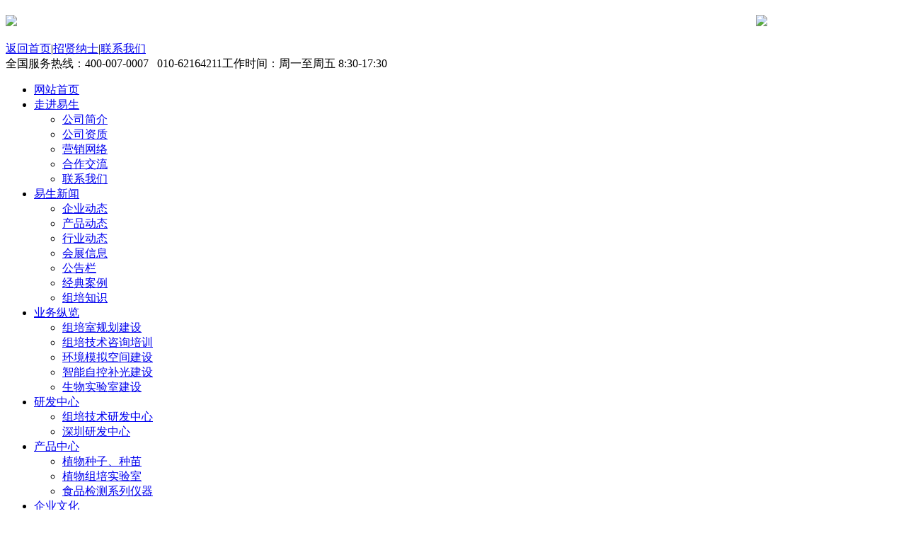

--- FILE ---
content_type: text/html
request_url: http://www.ebio.com.cn/html/Exhibition/
body_size: 4233
content:
<!DOCTYPE html PUBLIC "-//W3C//DTD XHTML 1.0 Transitional//EN" "http://www.w3.org/TR/xhtml1/DTD/xhtml1-transitional.dtd">
<html xmlns="http://www.w3.org/1999/xhtml">
<head>
<meta http-equiv="Content-Type" content="text/html; charset=utf-8" />
<title>易生新闻  /  会展信息_易生石木（官网）易生组培|组培室建设|组培技术研发|组培技术培训|组培设备|组培仪器|组培耗材|组培苗代繁</title>
<meta name="keywords" content="" />
<meta name="description" content="" />
<link  rel="stylesheet" type="text/css" href="/templets/default/css/base.css" />
<link  rel="stylesheet" type="text/css" href="/templets/default/css/jquery.simplyscroll-1.0.4.css"  media="all" />
<script type="text/javascript" language="javascript" src="/templets/default/js/jquery-1.9.1.min.js"></script>
<script type="text/javascript" language="javascript" src="/templets/default/js/jcarousellite_1.0.1.min.js"></script>
<script type="text/javascript" language="javascript" src="/templets/default/js/jquery.simplyscroll-1.0.4.min.js"></script>
<script type="text/javascript" language="javascript" src="/templets/default/js/run.js"></script>
<!--[if IE 6]>
<script src="/templets/default/js/DD_belatedPNG.js"></script>
<script>
  DD_belatedPNG.fix('*');
</script>
<![endif]-->
</head>

<body>
<div id="top">
	<div class="content" style="position:relative;">
<div style="position:absolute;left:1060px;top:0px;"><img src="/templets/default/images/50cm.jpg" style="height:70px;"></div>
	  <h1><a href="/"><img src="/templets/default/images/logo.jpg" /></a></h1>
	    <div class="some_msg">
    		<div class="links"><a href="/">返回首页</a>|<a href="/html/recruit/">招贤纳士</a>|<a href="/html/contact/" class='last'>联系我们</a></div>
        	<div class="tel_time"><span class="tel">全国服务热线：<span>400-007-0007   010-62164211</span></span>工作时间：周一至周五 8:30-17:30</div>
	    </div>
	</div>

</div>

<div class="clear"></div>

<div id="nav">
	<div class="content">
    	<ul>
        	<li>
            	<a href="/" class="navg">网站首页</a>
  		   	 	<ul></ul>
            </li>
		<li>
            	<a href="/html/about/" class="navg">走进易生</a>
  		   	 	<ul>
                    
   		   			<li><a href="/html/introduction/">公司简介</a></li>
                    
   		   			<li><a href="/html/gongsizizhi/">公司资质</a></li>
                    
   		   			<li><a href="/html/network/">营销网络</a></li>
                    
   		   			<li><a href="/html/cooperate/">合作交流</a></li>
                    
   		   			<li><a href="/html/contact/">联系我们</a></li>
                    
      			</ul>
        </li><li>
            	<a href="/html/news/" class="navg">易生新闻</a>
  		   	 	<ul>
                    
   		   			<li><a href="/html/enternews/">企业动态</a></li>
                    
   		   			<li><a href="/html/prodnews/">产品动态</a></li>
                    
   		   			<li><a href="/html/tradenews/">行业动态</a></li>
                    
   		   			<li><a href="/html/Exhibition/">会展信息</a></li>
                    
   		   			<li><a href="/html/board/">公告栏</a></li>
                    
   		   			<li><a href="/html/case/">经典案例</a></li>
                    
   		   			<li><a href="/html/news/zupeizhishi/">组培知识</a></li>
                    
      			</ul>
        </li><li>
            	<a href="/html/business/" class="navg">业务纵览</a>
  		   	 	<ul>
                    
   		   			<li><a href="/html/classroom/">组培室规划建设</a></li>
                    
   		   			<li><a href="/html/techconsult/">组培技术咨询培训</a></li>
                    
   		   			<li><a href="/html/envir/">环境模拟空间建设</a></li>
                    
   		   			<li><a href="/html/light/">智能自控补光建设</a></li>
                    
   		   			<li><a href="/html/livinglab/">生物实验室建设</a></li>
                    
      			</ul>
        </li><li>
            	<a href="/html/research/shenchouyanfazhongxin/" class="navg">研发中心</a>
  		   	 	<ul>
                    
   		   			<li><a href="/html/research/wx/">组培技术研发中心</a></li>
                    
   		   			<li><a href="/html/research/shenchouyanfazhongxin/">深圳研发中心</a></li>
                    
      			</ul>
        </li><li>
            	<a href="/html/shipin/" class="navg">产品中心</a>
  		   	 	<ul>
                    
   		   			<li><a href="/html/shipin/zupeizhongmiao/">植物种子、种苗</a></li>
                    
   		   			<li><a href="/html/shipin/www.360bio.net/">植物组培实验室</a></li>
                    
   		   			<li><a href="/html/shipin/shipinjiancexilieyiqi/">食品检测系列仪器</a></li>
                    
      			</ul>
        </li><li>
            	<a href="http://www.ebio.com.cn/html/culture/qiyemubiao/" class="navg">企业文化</a>
  		   	 	<ul>
                    
   		   			<li><a href="/html/culture/qiyemubiao/">经营理念</a></li>
                    
   		   			<li><a href="/html/culture/hexinjiazhiguan/">企业宗旨</a></li>
                    
   		   			<li><a href="/html/culture/yuanjingyushiming/">愿景与使命</a></li>
                    
   		   			<li><a href="/html/culture/qiyexingxiang/">企业形象</a></li>
                    
      			</ul>
        </li><li>
            	<a href="/html/responsibility/" class="navg">企业社会责任</a>
  		   	 	<ul>
                    
   		   			<li><a href="/html/responsibility/shehuizerenlinian/">社会责任理念</a></li>
                    
   		   			<li><a href="/html/responsibility/nongyefazhan/">农业发展</a></li>
                    
   		   			<li><a href="/html/responsibility/yuangongfazhan/">员工发展</a></li>
                    
   		   			<li><a href="/html/responsibility/shehuigongyi/">社会公益</a></li>
                    
      			</ul>
        </li><li>
            	<a href="/html/guide/" class="navg">客户指南</a>
  		   	 	<ul>
                    
   		   			<li><a href="/html/procedure/">服务流程</a></li>
                    
   		   			<li><a href="/html/agreement/">订购合同</a></li>
                    
   		   			<li><a href="/html/price/">产品价格</a></li>
                    
   		   			<li><a href="/html/payment/">付款方式</a></li>
                    
   		   			<li><a href="/html/promise/">公司承诺</a></li>
                    
   		   			<li><a href="/html/flow/">退换货流程</a></li>
                    
      			</ul>
        </li>
      </ul>
    </div>
</div>

<div class="clear"></div>

<div id="con_banner">
	<div class="content">
    	<ul>
        	<li>
                	<img src="/templets/default/images/con_banner2.jpg" />
            </li>
        </ul>
    </div>
</div>

<div class="clear"></div>

<div id="con_banner_bottom"></div>

<div id="wrapper">
	<div class="wrapper_main"><!--360浏览器中最大宽度为993、此站主题内容为1004、只能相对定位居中-->
		﻿<div id="con_left">
        	<h2>易生新闻</h2>
            <div class="tit_list">
			
            <a href='/html/enternews/' >企业动态</a>
			
            <a href='/html/prodnews/' >产品动态</a>
			
            <a href='/html/tradenews/' >行业动态</a>
			<a href='/html/Exhibition/'  class='active'>会展信息</a>
            <a href='/html/board/' >公告栏</a>
			
            <a href='/html/case/' >经典案例</a>
			
            <a href='/html/news/zupeizhishi/' >组培知识</a>
			
            </div>
            <div class="pic_resp"><a href="/html/responsibility/"><img src="/templets/default/images/con_left_resp.jpg" /></a></div>
            <h2>企业关联网站</h2>
            <div class="flinks">
			<a href='http://www.sci-lunwen.com' target='_blank'>起航生物</a> <a href='http://www.360bio.net/' target='_blank'>组培网</a> 
            </div>
</div>
        <div id="con_right">
        	<div class="position">
            	<h2>会展信息</h2>
                <div class="pos">当前位置: <a href='http://www.ebio.com.cn/'>主页</a> > <a href='/html/news/'>易生新闻</a> > <a href='/html/Exhibition/'>会展信息</a> > </div>
            </div>
            <div class="news_list">
			    
				<div class="clear"></div>
				<div class="thelist">
				<a href="/html/news/exhibition_573.html"><span class="msg">2015北京有机农业博览会</span><span class="time">2015/08/17</span></a><a href="/html/news/exhibition_570.html"><span class="msg"> 2015 年第十一届中国泰山苗木花卉交易会</span><span class="time">2015/08/13</span></a><a href="/html/news/exhibition_563.html"><span class="msg">第三届四川农业博览会暨成都国际都市现代农业博览会</span><span class="time">2015/08/03</span></a><a href="/html/news/exhibition_549.html"><span class="msg">2015新疆农业机械博览会</span><span class="time">2015/07/17</span></a><a href="/html/news/exhibition_548.html"><span class="msg">2015第十四届长春国际农业—食品博览交易会</span><span class="time">2015/07/13</span></a><a href="/html/news/exhibition_543.html"><span class="msg">世界马铃薯大会（WPC)</span><span class="time">2015/07/09</span></a><a href="/html/news/exhibition_535.html"><span class="msg">2015中国饲料加工工业展览会</span><span class="time">2015/06/19</span></a><a href="/html/news/exhibition_529.html"><span class="msg">2015年俄罗斯金秋十月农业展览会</span><span class="time">2015/06/10</span></a><a href="/html/news/exhibition_521.html"><span class="msg">2015深圳国际现代绿色农业博览会</span><span class="time">2015/06/05</span></a><a href="/html/news/exhibition_512.html"><span class="msg">2015第七届亚洲（上海）食用菌产业博览会</span><span class="time">2015/05/21</span></a>
				</div>
			</div>
			<div class="clear"></div>
            <div class="page">
				<a class="active">首页</a>
<a class="active">1</a>
<a href='2.html'>2</a>
<a href='3.html'>3</a>
<a href='4.html'>4</a>
<a href='5.html'>5</a>
<a href='6.html'>6</a>
<a href='7.html'>7</a>
<a href='2.html'>下一页</a>
<a href='7.html'>末页</a>

			</div>
        </div>	
	</div>
</div>

<div class="clear"></div>

<div id="footer">
	<div class="main">
    	<div class="left">
        	<div class="copyright">Copyright © 2013-2024 易生石木（北京）生物科技有限公司 <a href="https://beian.miit.gov.cn/" target="_blank">京ICP备10033345号-3</a>  <a href="https://beian.mps.gov.cn/#/query/webSearch?code=11011502037661" target="_blank"><img src="/templets/default/images/beian.png" />京公网安备11011502037661</a> </div>
            <div class="links">
			    <a href="/html/introduction/">公司简介</a>
                <a href="/html/Flinks/">友情链接</a>
                <a href="/html/recruit/">招贤纳士</a>
                <a href="/html/siteMap/">网站地图</a>
                <a href="/html/contact/">联系我们</a>
                <a href="http://www.360bio.net/" class="lastA" target="_blank">官方微博</a>
            </div>
            <div class="support"><a href="#" target="_blank">网站建设：易生石木</a></div>
        </div>

        <div class="right">
        	<select>
            	<option value="" selected="selected">企业关联网站</option>
				<option value="http://www.sci-lunwen.com">起航生物</option><option value="http://www.360bio.net/">组培网</option>
<option value="http://www.sepu.net/">中国色谱网</option><option value="http://www.ec.hc360.com/">慧聪网电子频</option>
<option value="http://yq.jdjob88.com/">仪器英才网</option><option value="http://www.lab365.com/">实验室信息网</option>
<option value="http://www.ca800.com/">中国自动化网</option><option value="http://www.chinabidding.com/">中国国际招标</option>
<option value="http://www.bioon.com/">生物谷</option><option value="http://www.wjw.cn/">全球五金网</option>
<option value="http://www.biomart.cn/">丁香通</option><option value="http://www.instrument.com.cn/">仪器信息网</option>
<option value="http://www.18show.cn/">仪器仪表网</option>
            </select>
        </div>
    </div>
</div>
<script src='http://stat.e.tf.360.cn/search/c.js?u=1259191490' language='JavaScript' ></script><script src='http://pw.cnzz.com/tongji_360.php?id=1253263515&pid=e360&l=2' language='JavaScript' charset='gb2312'></script>
<script>
var _hmt = _hmt || [];
(function() {
  var hm = document.createElement("script");
  hm.src = "//hm.baidu.com/hm.js?1e1fe5b8cfdcb0881537493625f2e0d3";
  var s = document.getElementsByTagName("script")[0]; 
  s.parentNode.insertBefore(hm, s);
})();
</script>
<script>
(function(b,a,e,h,f,c,g,s){b[h]=b[h]||function(){(b[h].c=b[h].c||[]).push(arguments)};
b[h].s=!!c;g=a.getElementsByTagName(e)[0];s=a.createElement(e);
s.src="//s.union.360.cn/"+f+".js";s.defer=!0;s.async=!0;g.parentNode.insertBefore(s,g)
})(window,document,"script","_qha",241058,false);
</script>





</body>
</html>
